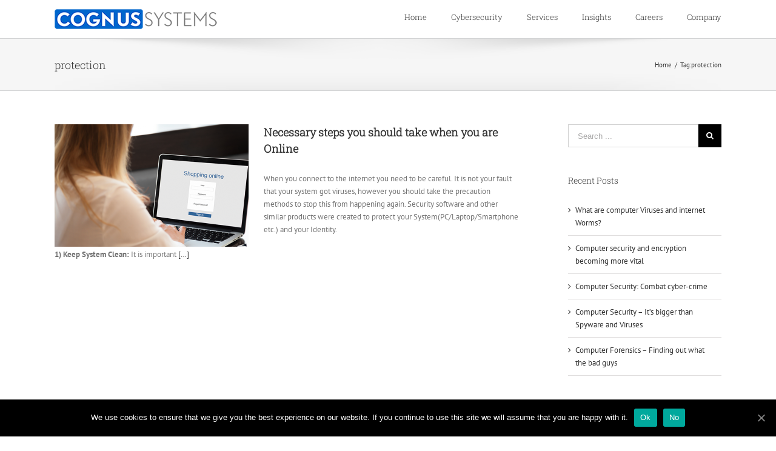

--- FILE ---
content_type: text/css
request_url: https://cognussys.com/wp-content/themes/Avada-Child-Theme/style.css?ver=5.6.5
body_size: 313
content:
/*
Theme Name: Avada Child
Description: Child theme for Avada theme
Author: ThemeFusion
Author URI: https://theme-fusion.com
Template: Avada
Version: 1.0.0
Text Domain:  Avada
*/

.tick li{ list-style: none;}

.fa-arrow-right { color: #a0ce4e; }

.fusion-title h2, .post-content h2 { color: #0066cc !important; font-weight: bold !important;}

.title-sep.sep-double{ border-top-color: #81d742  !important;}


